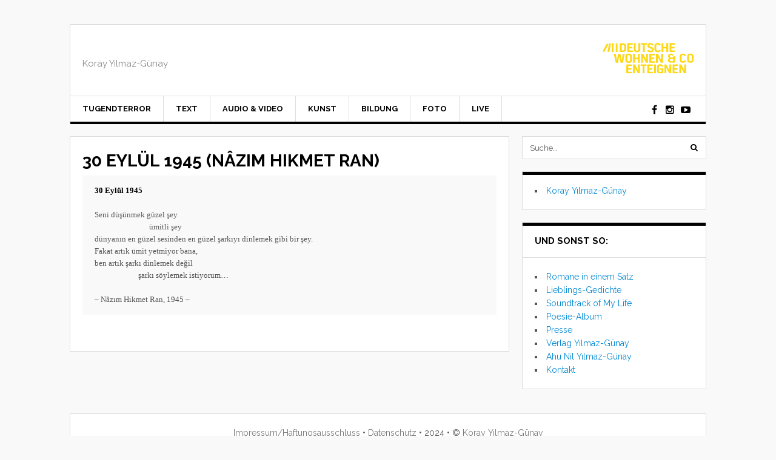

--- FILE ---
content_type: text/html; charset=UTF-8
request_url: http://koray.yilmaz-gunay.de/30-eyluel-1945-nazim-hikmet-ran/
body_size: 31661
content:
<!DOCTYPE html>
<html lang="de">
<head>
	<meta charset="UTF-8">
	<meta name="viewport" content="width=device-width, initial-scale=1">
	<link rel="pingback" href="http://koray.yilmaz-gunay.de/xmlrpc.php">
	<link rel="profile" href="http://gmpg.org/xfn/11">
	<title>30 Eylül 1945 (Nâzım Hikmet Ran)</title>
<meta name='robots' content='max-image-preview:large' />
<link rel='dns-prefetch' href='//fonts.googleapis.com' />
<link rel="alternate" type="application/rss+xml" title=" &raquo; Feed" href="http://koray.yilmaz-gunay.de/feed/" />
<link rel="alternate" type="application/rss+xml" title=" &raquo; Kommentar-Feed" href="http://koray.yilmaz-gunay.de/comments/feed/" />
<script type="text/javascript">
/* <![CDATA[ */
window._wpemojiSettings = {"baseUrl":"https:\/\/s.w.org\/images\/core\/emoji\/15.0.3\/72x72\/","ext":".png","svgUrl":"https:\/\/s.w.org\/images\/core\/emoji\/15.0.3\/svg\/","svgExt":".svg","source":{"concatemoji":"http:\/\/koray.yilmaz-gunay.de\/wp-includes\/js\/wp-emoji-release.min.js?ver=6.7"}};
/*! This file is auto-generated */
!function(i,n){var o,s,e;function c(e){try{var t={supportTests:e,timestamp:(new Date).valueOf()};sessionStorage.setItem(o,JSON.stringify(t))}catch(e){}}function p(e,t,n){e.clearRect(0,0,e.canvas.width,e.canvas.height),e.fillText(t,0,0);var t=new Uint32Array(e.getImageData(0,0,e.canvas.width,e.canvas.height).data),r=(e.clearRect(0,0,e.canvas.width,e.canvas.height),e.fillText(n,0,0),new Uint32Array(e.getImageData(0,0,e.canvas.width,e.canvas.height).data));return t.every(function(e,t){return e===r[t]})}function u(e,t,n){switch(t){case"flag":return n(e,"\ud83c\udff3\ufe0f\u200d\u26a7\ufe0f","\ud83c\udff3\ufe0f\u200b\u26a7\ufe0f")?!1:!n(e,"\ud83c\uddfa\ud83c\uddf3","\ud83c\uddfa\u200b\ud83c\uddf3")&&!n(e,"\ud83c\udff4\udb40\udc67\udb40\udc62\udb40\udc65\udb40\udc6e\udb40\udc67\udb40\udc7f","\ud83c\udff4\u200b\udb40\udc67\u200b\udb40\udc62\u200b\udb40\udc65\u200b\udb40\udc6e\u200b\udb40\udc67\u200b\udb40\udc7f");case"emoji":return!n(e,"\ud83d\udc26\u200d\u2b1b","\ud83d\udc26\u200b\u2b1b")}return!1}function f(e,t,n){var r="undefined"!=typeof WorkerGlobalScope&&self instanceof WorkerGlobalScope?new OffscreenCanvas(300,150):i.createElement("canvas"),a=r.getContext("2d",{willReadFrequently:!0}),o=(a.textBaseline="top",a.font="600 32px Arial",{});return e.forEach(function(e){o[e]=t(a,e,n)}),o}function t(e){var t=i.createElement("script");t.src=e,t.defer=!0,i.head.appendChild(t)}"undefined"!=typeof Promise&&(o="wpEmojiSettingsSupports",s=["flag","emoji"],n.supports={everything:!0,everythingExceptFlag:!0},e=new Promise(function(e){i.addEventListener("DOMContentLoaded",e,{once:!0})}),new Promise(function(t){var n=function(){try{var e=JSON.parse(sessionStorage.getItem(o));if("object"==typeof e&&"number"==typeof e.timestamp&&(new Date).valueOf()<e.timestamp+604800&&"object"==typeof e.supportTests)return e.supportTests}catch(e){}return null}();if(!n){if("undefined"!=typeof Worker&&"undefined"!=typeof OffscreenCanvas&&"undefined"!=typeof URL&&URL.createObjectURL&&"undefined"!=typeof Blob)try{var e="postMessage("+f.toString()+"("+[JSON.stringify(s),u.toString(),p.toString()].join(",")+"));",r=new Blob([e],{type:"text/javascript"}),a=new Worker(URL.createObjectURL(r),{name:"wpTestEmojiSupports"});return void(a.onmessage=function(e){c(n=e.data),a.terminate(),t(n)})}catch(e){}c(n=f(s,u,p))}t(n)}).then(function(e){for(var t in e)n.supports[t]=e[t],n.supports.everything=n.supports.everything&&n.supports[t],"flag"!==t&&(n.supports.everythingExceptFlag=n.supports.everythingExceptFlag&&n.supports[t]);n.supports.everythingExceptFlag=n.supports.everythingExceptFlag&&!n.supports.flag,n.DOMReady=!1,n.readyCallback=function(){n.DOMReady=!0}}).then(function(){return e}).then(function(){var e;n.supports.everything||(n.readyCallback(),(e=n.source||{}).concatemoji?t(e.concatemoji):e.wpemoji&&e.twemoji&&(t(e.twemoji),t(e.wpemoji)))}))}((window,document),window._wpemojiSettings);
/* ]]> */
</script>
<style id='wp-emoji-styles-inline-css' type='text/css'>

	img.wp-smiley, img.emoji {
		display: inline !important;
		border: none !important;
		box-shadow: none !important;
		height: 1em !important;
		width: 1em !important;
		margin: 0 0.07em !important;
		vertical-align: -0.1em !important;
		background: none !important;
		padding: 0 !important;
	}
</style>
<link rel='stylesheet' id='wp-block-library-css' href='http://koray.yilmaz-gunay.de/wp-includes/css/dist/block-library/style.min.css?ver=6.7' type='text/css' media='all' />
<style id='classic-theme-styles-inline-css' type='text/css'>
/*! This file is auto-generated */
.wp-block-button__link{color:#fff;background-color:#32373c;border-radius:9999px;box-shadow:none;text-decoration:none;padding:calc(.667em + 2px) calc(1.333em + 2px);font-size:1.125em}.wp-block-file__button{background:#32373c;color:#fff;text-decoration:none}
</style>
<style id='global-styles-inline-css' type='text/css'>
:root{--wp--preset--aspect-ratio--square: 1;--wp--preset--aspect-ratio--4-3: 4/3;--wp--preset--aspect-ratio--3-4: 3/4;--wp--preset--aspect-ratio--3-2: 3/2;--wp--preset--aspect-ratio--2-3: 2/3;--wp--preset--aspect-ratio--16-9: 16/9;--wp--preset--aspect-ratio--9-16: 9/16;--wp--preset--color--black: #000000;--wp--preset--color--cyan-bluish-gray: #abb8c3;--wp--preset--color--white: #ffffff;--wp--preset--color--pale-pink: #f78da7;--wp--preset--color--vivid-red: #cf2e2e;--wp--preset--color--luminous-vivid-orange: #ff6900;--wp--preset--color--luminous-vivid-amber: #fcb900;--wp--preset--color--light-green-cyan: #7bdcb5;--wp--preset--color--vivid-green-cyan: #00d084;--wp--preset--color--pale-cyan-blue: #8ed1fc;--wp--preset--color--vivid-cyan-blue: #0693e3;--wp--preset--color--vivid-purple: #9b51e0;--wp--preset--gradient--vivid-cyan-blue-to-vivid-purple: linear-gradient(135deg,rgba(6,147,227,1) 0%,rgb(155,81,224) 100%);--wp--preset--gradient--light-green-cyan-to-vivid-green-cyan: linear-gradient(135deg,rgb(122,220,180) 0%,rgb(0,208,130) 100%);--wp--preset--gradient--luminous-vivid-amber-to-luminous-vivid-orange: linear-gradient(135deg,rgba(252,185,0,1) 0%,rgba(255,105,0,1) 100%);--wp--preset--gradient--luminous-vivid-orange-to-vivid-red: linear-gradient(135deg,rgba(255,105,0,1) 0%,rgb(207,46,46) 100%);--wp--preset--gradient--very-light-gray-to-cyan-bluish-gray: linear-gradient(135deg,rgb(238,238,238) 0%,rgb(169,184,195) 100%);--wp--preset--gradient--cool-to-warm-spectrum: linear-gradient(135deg,rgb(74,234,220) 0%,rgb(151,120,209) 20%,rgb(207,42,186) 40%,rgb(238,44,130) 60%,rgb(251,105,98) 80%,rgb(254,248,76) 100%);--wp--preset--gradient--blush-light-purple: linear-gradient(135deg,rgb(255,206,236) 0%,rgb(152,150,240) 100%);--wp--preset--gradient--blush-bordeaux: linear-gradient(135deg,rgb(254,205,165) 0%,rgb(254,45,45) 50%,rgb(107,0,62) 100%);--wp--preset--gradient--luminous-dusk: linear-gradient(135deg,rgb(255,203,112) 0%,rgb(199,81,192) 50%,rgb(65,88,208) 100%);--wp--preset--gradient--pale-ocean: linear-gradient(135deg,rgb(255,245,203) 0%,rgb(182,227,212) 50%,rgb(51,167,181) 100%);--wp--preset--gradient--electric-grass: linear-gradient(135deg,rgb(202,248,128) 0%,rgb(113,206,126) 100%);--wp--preset--gradient--midnight: linear-gradient(135deg,rgb(2,3,129) 0%,rgb(40,116,252) 100%);--wp--preset--font-size--small: 13px;--wp--preset--font-size--medium: 20px;--wp--preset--font-size--large: 36px;--wp--preset--font-size--x-large: 42px;--wp--preset--spacing--20: 0.44rem;--wp--preset--spacing--30: 0.67rem;--wp--preset--spacing--40: 1rem;--wp--preset--spacing--50: 1.5rem;--wp--preset--spacing--60: 2.25rem;--wp--preset--spacing--70: 3.38rem;--wp--preset--spacing--80: 5.06rem;--wp--preset--shadow--natural: 6px 6px 9px rgba(0, 0, 0, 0.2);--wp--preset--shadow--deep: 12px 12px 50px rgba(0, 0, 0, 0.4);--wp--preset--shadow--sharp: 6px 6px 0px rgba(0, 0, 0, 0.2);--wp--preset--shadow--outlined: 6px 6px 0px -3px rgba(255, 255, 255, 1), 6px 6px rgba(0, 0, 0, 1);--wp--preset--shadow--crisp: 6px 6px 0px rgba(0, 0, 0, 1);}:where(.is-layout-flex){gap: 0.5em;}:where(.is-layout-grid){gap: 0.5em;}body .is-layout-flex{display: flex;}.is-layout-flex{flex-wrap: wrap;align-items: center;}.is-layout-flex > :is(*, div){margin: 0;}body .is-layout-grid{display: grid;}.is-layout-grid > :is(*, div){margin: 0;}:where(.wp-block-columns.is-layout-flex){gap: 2em;}:where(.wp-block-columns.is-layout-grid){gap: 2em;}:where(.wp-block-post-template.is-layout-flex){gap: 1.25em;}:where(.wp-block-post-template.is-layout-grid){gap: 1.25em;}.has-black-color{color: var(--wp--preset--color--black) !important;}.has-cyan-bluish-gray-color{color: var(--wp--preset--color--cyan-bluish-gray) !important;}.has-white-color{color: var(--wp--preset--color--white) !important;}.has-pale-pink-color{color: var(--wp--preset--color--pale-pink) !important;}.has-vivid-red-color{color: var(--wp--preset--color--vivid-red) !important;}.has-luminous-vivid-orange-color{color: var(--wp--preset--color--luminous-vivid-orange) !important;}.has-luminous-vivid-amber-color{color: var(--wp--preset--color--luminous-vivid-amber) !important;}.has-light-green-cyan-color{color: var(--wp--preset--color--light-green-cyan) !important;}.has-vivid-green-cyan-color{color: var(--wp--preset--color--vivid-green-cyan) !important;}.has-pale-cyan-blue-color{color: var(--wp--preset--color--pale-cyan-blue) !important;}.has-vivid-cyan-blue-color{color: var(--wp--preset--color--vivid-cyan-blue) !important;}.has-vivid-purple-color{color: var(--wp--preset--color--vivid-purple) !important;}.has-black-background-color{background-color: var(--wp--preset--color--black) !important;}.has-cyan-bluish-gray-background-color{background-color: var(--wp--preset--color--cyan-bluish-gray) !important;}.has-white-background-color{background-color: var(--wp--preset--color--white) !important;}.has-pale-pink-background-color{background-color: var(--wp--preset--color--pale-pink) !important;}.has-vivid-red-background-color{background-color: var(--wp--preset--color--vivid-red) !important;}.has-luminous-vivid-orange-background-color{background-color: var(--wp--preset--color--luminous-vivid-orange) !important;}.has-luminous-vivid-amber-background-color{background-color: var(--wp--preset--color--luminous-vivid-amber) !important;}.has-light-green-cyan-background-color{background-color: var(--wp--preset--color--light-green-cyan) !important;}.has-vivid-green-cyan-background-color{background-color: var(--wp--preset--color--vivid-green-cyan) !important;}.has-pale-cyan-blue-background-color{background-color: var(--wp--preset--color--pale-cyan-blue) !important;}.has-vivid-cyan-blue-background-color{background-color: var(--wp--preset--color--vivid-cyan-blue) !important;}.has-vivid-purple-background-color{background-color: var(--wp--preset--color--vivid-purple) !important;}.has-black-border-color{border-color: var(--wp--preset--color--black) !important;}.has-cyan-bluish-gray-border-color{border-color: var(--wp--preset--color--cyan-bluish-gray) !important;}.has-white-border-color{border-color: var(--wp--preset--color--white) !important;}.has-pale-pink-border-color{border-color: var(--wp--preset--color--pale-pink) !important;}.has-vivid-red-border-color{border-color: var(--wp--preset--color--vivid-red) !important;}.has-luminous-vivid-orange-border-color{border-color: var(--wp--preset--color--luminous-vivid-orange) !important;}.has-luminous-vivid-amber-border-color{border-color: var(--wp--preset--color--luminous-vivid-amber) !important;}.has-light-green-cyan-border-color{border-color: var(--wp--preset--color--light-green-cyan) !important;}.has-vivid-green-cyan-border-color{border-color: var(--wp--preset--color--vivid-green-cyan) !important;}.has-pale-cyan-blue-border-color{border-color: var(--wp--preset--color--pale-cyan-blue) !important;}.has-vivid-cyan-blue-border-color{border-color: var(--wp--preset--color--vivid-cyan-blue) !important;}.has-vivid-purple-border-color{border-color: var(--wp--preset--color--vivid-purple) !important;}.has-vivid-cyan-blue-to-vivid-purple-gradient-background{background: var(--wp--preset--gradient--vivid-cyan-blue-to-vivid-purple) !important;}.has-light-green-cyan-to-vivid-green-cyan-gradient-background{background: var(--wp--preset--gradient--light-green-cyan-to-vivid-green-cyan) !important;}.has-luminous-vivid-amber-to-luminous-vivid-orange-gradient-background{background: var(--wp--preset--gradient--luminous-vivid-amber-to-luminous-vivid-orange) !important;}.has-luminous-vivid-orange-to-vivid-red-gradient-background{background: var(--wp--preset--gradient--luminous-vivid-orange-to-vivid-red) !important;}.has-very-light-gray-to-cyan-bluish-gray-gradient-background{background: var(--wp--preset--gradient--very-light-gray-to-cyan-bluish-gray) !important;}.has-cool-to-warm-spectrum-gradient-background{background: var(--wp--preset--gradient--cool-to-warm-spectrum) !important;}.has-blush-light-purple-gradient-background{background: var(--wp--preset--gradient--blush-light-purple) !important;}.has-blush-bordeaux-gradient-background{background: var(--wp--preset--gradient--blush-bordeaux) !important;}.has-luminous-dusk-gradient-background{background: var(--wp--preset--gradient--luminous-dusk) !important;}.has-pale-ocean-gradient-background{background: var(--wp--preset--gradient--pale-ocean) !important;}.has-electric-grass-gradient-background{background: var(--wp--preset--gradient--electric-grass) !important;}.has-midnight-gradient-background{background: var(--wp--preset--gradient--midnight) !important;}.has-small-font-size{font-size: var(--wp--preset--font-size--small) !important;}.has-medium-font-size{font-size: var(--wp--preset--font-size--medium) !important;}.has-large-font-size{font-size: var(--wp--preset--font-size--large) !important;}.has-x-large-font-size{font-size: var(--wp--preset--font-size--x-large) !important;}
:where(.wp-block-post-template.is-layout-flex){gap: 1.25em;}:where(.wp-block-post-template.is-layout-grid){gap: 1.25em;}
:where(.wp-block-columns.is-layout-flex){gap: 2em;}:where(.wp-block-columns.is-layout-grid){gap: 2em;}
:root :where(.wp-block-pullquote){font-size: 1.5em;line-height: 1.6;}
</style>
<link rel='stylesheet' id='font-awesome-css' href='http://koray.yilmaz-gunay.de/wp-content/themes/wpex-today/css/font-awesome.min.css?ver=6.7' type='text/css' media='all' />
<link rel='stylesheet' id='google-font-raleway-css' href='https://fonts.googleapis.com/css?family=Raleway%3A400%2C400italic%2C500%2C500italic%2C600%2C600italic%2C700%2C700italic&#038;subset=latin%2Clatin-ext&#038;ver=6.7' type='text/css' media='all' />
<link rel='stylesheet' id='style-css' href='http://koray.yilmaz-gunay.de/wp-content/themes/wpex-today/style.css?ver=6.7' type='text/css' media='all' />
<link rel='stylesheet' id='wpex-responsive-css' href='http://koray.yilmaz-gunay.de/wp-content/themes/wpex-today/css/responsive.css?ver=6.7' type='text/css' media='all' />
<script type="text/javascript" src="http://koray.yilmaz-gunay.de/wp-includes/js/jquery/jquery.min.js?ver=3.7.1" id="jquery-core-js"></script>
<script type="text/javascript" src="http://koray.yilmaz-gunay.de/wp-includes/js/jquery/jquery-migrate.min.js?ver=3.4.1" id="jquery-migrate-js"></script>
<link rel="https://api.w.org/" href="http://koray.yilmaz-gunay.de/wp-json/" /><link rel="alternate" title="JSON" type="application/json" href="http://koray.yilmaz-gunay.de/wp-json/wp/v2/posts/1466" /><link rel="EditURI" type="application/rsd+xml" title="RSD" href="http://koray.yilmaz-gunay.de/xmlrpc.php?rsd" />
<meta name="generator" content="WordPress 6.7" />
<link rel="canonical" href="http://koray.yilmaz-gunay.de/30-eyluel-1945-nazim-hikmet-ran/" />
<link rel='shortlink' href='http://koray.yilmaz-gunay.de/?p=1466' />
<link rel="alternate" title="oEmbed (JSON)" type="application/json+oembed" href="http://koray.yilmaz-gunay.de/wp-json/oembed/1.0/embed?url=http%3A%2F%2Fkoray.yilmaz-gunay.de%2F30-eyluel-1945-nazim-hikmet-ran%2F" />
<link rel="alternate" title="oEmbed (XML)" type="text/xml+oembed" href="http://koray.yilmaz-gunay.de/wp-json/oembed/1.0/embed?url=http%3A%2F%2Fkoray.yilmaz-gunay.de%2F30-eyluel-1945-nazim-hikmet-ran%2F&#038;format=xml" />
<link rel="icon" href="http://koray.yilmaz-gunay.de/wp-content/uploads/2021/05/cropped-Koray_blei-32x32.png" sizes="32x32" />
<link rel="icon" href="http://koray.yilmaz-gunay.de/wp-content/uploads/2021/05/cropped-Koray_blei-192x192.png" sizes="192x192" />
<link rel="apple-touch-icon" href="http://koray.yilmaz-gunay.de/wp-content/uploads/2021/05/cropped-Koray_blei-180x180.png" />
<meta name="msapplication-TileImage" content="http://koray.yilmaz-gunay.de/wp-content/uploads/2021/05/cropped-Koray_blei-270x270.png" />
<meta name="generator" content="Built With The Today WordPress Theme 1.3 by WPExplorer.com" />
</head>

<body class="post-template-default single single-post postid-1466 single-format-standard right-sidebar">

	
	<a class="skip-link screen-reader-text" href="#content">Skip to content</a>

	<div class="wpex-site-wrap wpex-clr">

		
<div class="wpex-site-header-wrap wpex-clr">

	<header class="wpex-site-header wpex-container wpex-clr">

		<div class="wpex-site-branding wpex-clr">

			
<div class="wpex-site-logo wpex-clr">

	
		<div class="site-text-logo wpex-clr">
			<a href="http://koray.yilmaz-gunay.de/" title="" rel="home">
							</a>
		</div><!-- .site-text-logo -->

	
</div><!-- .wpex-site-logo -->
			
	<div class="wpex-site-description wpex-clr">
		Koray Yılmaz-Günay	</div><!-- .wpex-site-description -->


		</div><!-- .wpex-site-branding -->

			<div class="wpex-header-ad wpex-clr"><a href="https://dwenteignen.de/" target="_blank"><img width= 150 src="http://koray.yilmaz-gunay.de/wp-content/uploads/2024/09/DWE_logo_yellow.svg" /></a></div><!-- .wpex-header-ad -->

	</header><!-- .wpex-site-header -->

</div><!-- .wpex-site-header-wrap -->


	<nav class="wpex-site-nav-wrap wpex-clr">

		<div class="wpex-site-nav wpex-container wpex-clr">

			<div class="wpex-site-nav-inner wpex-clr">

				<a href="#mobile-nav" class="wpex-mobile-nav-toggle wpex-off-canvas-menu-btn">
					<span class="fa fa-bars wpex-mobile-nav-toggle-icon" aria-hidden="true"></span>
											<span class="wpex-mobile-nav-toggle-text">Menu</span>
									</a><!-- .wpex-site-nav-toggle -->

				<div class="menu-top-container"><ul id="menu-top" class="wpex-dropdown-menu wpex-clr"><li id="menu-item-721" class="menu-item menu-item-type-post_type menu-item-object-page menu-item-721"><a href="http://koray.yilmaz-gunay.de/tugendterror/">Tugendterror</a></li>
<li id="menu-item-91" class="menu-item menu-item-type-post_type menu-item-object-page menu-item-has-children menu-item-91"><a href="http://koray.yilmaz-gunay.de/text/">Text <span class="fa fa-angle-down wpex-dropdown-arrow-down"></span></a>
<ul class="sub-menu">
	<li id="menu-item-106" class="menu-item menu-item-type-post_type menu-item-object-page menu-item-106"><a href="http://koray.yilmaz-gunay.de/bucher/">Bücher</a></li>
	<li id="menu-item-1830" class="menu-item menu-item-type-post_type menu-item-object-page menu-item-1830"><a href="http://koray.yilmaz-gunay.de/broschueren/">Broschüren</a></li>
	<li id="menu-item-107" class="menu-item menu-item-type-post_type menu-item-object-page menu-item-107"><a href="http://koray.yilmaz-gunay.de/buchbeitrage/">Buchbeiträge</a></li>
	<li id="menu-item-108" class="menu-item menu-item-type-post_type menu-item-object-page menu-item-108"><a href="http://koray.yilmaz-gunay.de/zeitschriften-online/">Zeitschriftenbeiträge/Blogs</a></li>
	<li id="menu-item-1212" class="menu-item menu-item-type-post_type menu-item-object-page menu-item-1212"><a href="http://koray.yilmaz-gunay.de/interviews/">Interviews</a></li>
	<li id="menu-item-109" class="menu-item menu-item-type-post_type menu-item-object-page menu-item-109"><a href="http://koray.yilmaz-gunay.de/rezensionen/">Rezensionen</a></li>
	<li id="menu-item-562" class="menu-item menu-item-type-post_type menu-item-object-page menu-item-562"><a href="http://koray.yilmaz-gunay.de/ubersetzungen-literatur/">Übersetzungen (Literatur)</a></li>
	<li id="menu-item-1375" class="menu-item menu-item-type-post_type menu-item-object-page menu-item-1375"><a href="http://koray.yilmaz-gunay.de/uebersetzungen-gedichte/">Übersetzungen (Gedichte)</a></li>
	<li id="menu-item-555" class="menu-item menu-item-type-post_type menu-item-object-page menu-item-555"><a href="http://koray.yilmaz-gunay.de/ubersetzungen/">Übersetzungen (Sachtexte)</a></li>
</ul>
</li>
<li id="menu-item-92" class="menu-item menu-item-type-post_type menu-item-object-page menu-item-has-children menu-item-92"><a href="http://koray.yilmaz-gunay.de/audio-video/">Audio &#038; Video <span class="fa fa-angle-down wpex-dropdown-arrow-down"></span></a>
<ul class="sub-menu">
	<li id="menu-item-152" class="menu-item menu-item-type-post_type menu-item-object-page menu-item-152"><a href="http://koray.yilmaz-gunay.de/podcasts/">Podcasts</a></li>
	<li id="menu-item-154" class="menu-item menu-item-type-post_type menu-item-object-page menu-item-154"><a href="http://koray.yilmaz-gunay.de/dokumentarfilme/">Dokumentarfilme</a></li>
	<li id="menu-item-155" class="menu-item menu-item-type-post_type menu-item-object-page menu-item-155"><a href="http://koray.yilmaz-gunay.de/videos-und-dokumentationen/">Videos &#038; Veranstaltungsdokumentationen</a></li>
	<li id="menu-item-153" class="menu-item menu-item-type-post_type menu-item-object-page menu-item-153"><a href="http://koray.yilmaz-gunay.de/audiodokumentationen/">Audiodokumentationen</a></li>
</ul>
</li>
<li id="menu-item-94" class="menu-item menu-item-type-post_type menu-item-object-page menu-item-has-children menu-item-94"><a href="http://koray.yilmaz-gunay.de/kunst/">Kunst <span class="fa fa-angle-down wpex-dropdown-arrow-down"></span></a>
<ul class="sub-menu">
	<li id="menu-item-2928" class="menu-item menu-item-type-post_type menu-item-object-page menu-item-2928"><a href="http://koray.yilmaz-gunay.de/kunst/">Meinungen zur Kunst</a></li>
	<li id="menu-item-2932" class="menu-item menu-item-type-post_type menu-item-object-page menu-item-2932"><a href="http://koray.yilmaz-gunay.de/lesungen-2/">Buchvorstellungen &#038; Lesungen</a></li>
	<li id="menu-item-2927" class="menu-item menu-item-type-post_type menu-item-object-page menu-item-2927"><a href="http://koray.yilmaz-gunay.de/literarische-texte/">Literarische Texte</a></li>
</ul>
</li>
<li id="menu-item-2735" class="menu-item menu-item-type-post_type menu-item-object-page menu-item-has-children menu-item-2735"><a href="http://koray.yilmaz-gunay.de/wissenschaft/">Bildung <span class="fa fa-angle-down wpex-dropdown-arrow-down"></span></a>
<ul class="sub-menu">
	<li id="menu-item-2751" class="menu-item menu-item-type-post_type menu-item-object-page menu-item-2751"><a href="http://koray.yilmaz-gunay.de/workshops-seminare/">Workshops &#038; Seminare</a></li>
	<li id="menu-item-2785" class="menu-item menu-item-type-post_type menu-item-object-page menu-item-2785"><a href="http://koray.yilmaz-gunay.de/wissenschaft-2/">Wissenschaft</a></li>
</ul>
</li>
<li id="menu-item-1664" class="menu-item menu-item-type-post_type menu-item-object-page menu-item-1664"><a href="http://koray.yilmaz-gunay.de/foto/">Foto</a></li>
<li id="menu-item-2545" class="menu-item menu-item-type-post_type menu-item-object-page menu-item-has-children menu-item-2545"><a href="http://koray.yilmaz-gunay.de/live/">Live <span class="fa fa-angle-down wpex-dropdown-arrow-down"></span></a>
<ul class="sub-menu">
	<li id="menu-item-2806" class="menu-item menu-item-type-post_type menu-item-object-page menu-item-2806"><a href="http://koray.yilmaz-gunay.de/demnaechst/">Demnächst</a></li>
	<li id="menu-item-2816" class="menu-item menu-item-type-post_type menu-item-object-page menu-item-2816"><a href="http://koray.yilmaz-gunay.de/lesungen/">Lesungen</a></li>
	<li id="menu-item-2809" class="menu-item menu-item-type-post_type menu-item-object-page menu-item-2809"><a href="http://koray.yilmaz-gunay.de/diskussionsveranstaltungen/">Diskussionsveranstaltungen</a></li>
	<li id="menu-item-2741" class="menu-item menu-item-type-post_type menu-item-object-page menu-item-2741"><a href="http://koray.yilmaz-gunay.de/vortraege/">Vorträge</a></li>
	<li id="menu-item-2805" class="menu-item menu-item-type-post_type menu-item-object-page menu-item-2805"><a href="http://koray.yilmaz-gunay.de/moderationen/">Moderationen</a></li>
</ul>
</li>
</ul></div>
				
	<div class="wpex-socialbar wpex-clr">
								<a href="https://www.facebook.com/KorayYilmazGunay" title="Facebook" target="_blank"><span class="fa fa-facebook"></span></a>
																	<a href="https://www.instagram.com/ahu_nil/" title="Instagram" target="_blank"><span class="fa fa-instagram"></span></a>
																			<a href="https://www.youtube.com/results?search_query=koray+yilmaz+g%C3%BCnay" title="Youtube" target="_blank"><span class="fa fa-youtube-play"></span></a>
																		</div><!-- .wpex-socialbar -->


				</div><!-- .wpex-site-nav-inner -->

		</div><!-- .wpex-site-nav -->

	</nav><!-- .wpex-site-nav-wrap -->


		<div id="content" class="wpex-site-content wpex-container wpex-clr">
	
		<div class="wpex-content-area wpex-clr">

			
			<main class="wpex-site-main wpex-clr">

				<div class="site-main-inner wpex-clr">

					
<article class="wpex-post-article wpex-clr">

	

		
	
	
	
<header class="wpex-post-header wpex-clr">

	<h1 class="wpex-post-title">30 Eylül 1945 (Nâzım Hikmet Ran)</h1>

</header><!-- .wpex-post-header -->
	
	
<div class="wpex-post-content wpex-entry wpex-clr">
	
<pre class="wp-block-verse"><strong>30 Eylül 1945
</strong>
Seni düşünmek güzel şey
                              ümitli şey
dünyanın en güzel sesinden en güzel şarkıyı dinlemek gibi bir şey.
Fakat artık ümit yetmiyor bana,
ben artık şarkı dinlemek değil
                        şarkı söylemek istiyorum…

– Nâzım Hikmet Ran, 1945 –</pre>
</div><!-- .wpex-post-content -->
	
	
	
	
	
	
	
	
	
</article><!-- .wpex-port-article -->
				</div><!-- .site-main-inner -->

			</main><!-- .wpex-main -->

		</div><!-- .wpex-content-area -->

	

	<aside class="wpex-sidebar wpex-clr">
		<div class="wpex-widget-area">
			<div class="wpex-sidebar-widget widget_search wpex-clr">
<form method="get" class="wpex-site-searchform" action="http://koray.yilmaz-gunay.de/">
	<input type="search" class="field" name="s" placeholder="Suche&hellip;" />
	<button type="submit"><span class="fa fa-search" aria-hidden="true"></span><span class="screen-reader-text">submit search form</span></button>
</form></div><div class="wpex-sidebar-widget widget_nav_menu wpex-clr"><div class="menu-home-container"><ul id="menu-home" class="menu"><li id="menu-item-2281" class="menu-item menu-item-type-custom menu-item-object-custom menu-item-home menu-item-2281"><a href="http://koray.yilmaz-gunay.de">Koray Yılmaz-Günay</a></li>
</ul></div></div><div class="wpex-sidebar-widget widget_nav_menu wpex-clr"><h4 class="widget-title">Und sonst so:</h4><div class="menu-side-bar-container"><ul id="menu-side-bar" class="menu"><li id="menu-item-3844" class="menu-item menu-item-type-post_type menu-item-object-page menu-item-3844"><a href="http://koray.yilmaz-gunay.de/romane-in-einem-satz/">Romane in einem Satz</a></li>
<li id="menu-item-1457" class="menu-item menu-item-type-post_type menu-item-object-page menu-item-1457"><a href="http://koray.yilmaz-gunay.de/lieblings-gedichte/">Lieblings-Gedichte</a></li>
<li id="menu-item-3496" class="menu-item menu-item-type-post_type menu-item-object-page menu-item-3496"><a href="http://koray.yilmaz-gunay.de/soundtrack-of-my-life/">Soundtrack of My Life</a></li>
<li id="menu-item-725" class="menu-item menu-item-type-post_type menu-item-object-page menu-item-725"><a href="http://koray.yilmaz-gunay.de/poesie-album/">Poesie-Album</a></li>
<li id="menu-item-1055" class="menu-item menu-item-type-post_type menu-item-object-page menu-item-1055"><a href="http://koray.yilmaz-gunay.de/presse/">Presse</a></li>
<li id="menu-item-1437" class="menu-item menu-item-type-custom menu-item-object-custom menu-item-1437"><a target="_blank" href="https://www.yilmaz-gunay.de/">Verlag Yılmaz-Günay</a></li>
<li id="menu-item-2287" class="menu-item menu-item-type-custom menu-item-object-custom menu-item-2287"><a href="https://www.instagram.com/ahu_nil/">Ahu Nil Yılmaz-Günay</a></li>
<li id="menu-item-723" class="menu-item menu-item-type-post_type menu-item-object-page menu-item-723"><a href="http://koray.yilmaz-gunay.de/kontakt/">Kontakt</a></li>
</ul></div></div>		</div><!-- .wpex-widget-area -->
	</aside><!-- .wpex-sidebar -->



	</div><!-- .wpex-site-content -->

	

<footer class="wpex-site-footer-wrap wpex-clr">

	<div class="wpex-site-footer wpex-container wpex-clr">

		
		
			<div class="wpex-footer-bottom">
				
	<div class="footer-copyright wpex-clr">
		<a href="/index.php/impressum-haftungsausschluss">Impressum/Haftungsausschluss</a>
•
<a href="http://koray.yilmaz-gunay.de/privacy-policy">Datenschutz</a>
•
2024
•
© <a href="http://www.yilmaz-gunay.de" title="Koray Yılmaz-Günay">Koray Yılmaz-Günay</a>
	</div><!-- .footer-copyright -->
			</div><!-- .wpex-footer-bottom -->

		
	</div><!-- .wpex-site-footer -->

</footer><!-- .wpex-site-footer-wrap -->
</div><!-- .wpex-site-wrap -->


<a href="#" title="Top" class="wpex-site-scroll-top"><span class="fa fa-angle-up" aria-hidden="true"></span><span class="screen-reader-text">back to top</span></a>
<script type="text/javascript" src="http://koray.yilmaz-gunay.de/wp-content/plugins/contact-form-7/includes/swv/js/index.js?ver=5.7.4" id="swv-js"></script>
<script type="text/javascript" id="contact-form-7-js-extra">
/* <![CDATA[ */
var wpcf7 = {"api":{"root":"http:\/\/koray.yilmaz-gunay.de\/wp-json\/","namespace":"contact-form-7\/v1"}};
/* ]]> */
</script>
<script type="text/javascript" src="http://koray.yilmaz-gunay.de/wp-content/plugins/contact-form-7/includes/js/index.js?ver=5.7.4" id="contact-form-7-js"></script>
<script type="text/javascript" src="http://koray.yilmaz-gunay.de/wp-content/themes/wpex-today/js/plugins/jquery.fitvids.js?ver=1.1" id="fitvids-js"></script>
<script type="text/javascript" id="wpex-functions-js-extra">
/* <![CDATA[ */
var wpexLocalize = {"isRTL":"","mobileMenuOpen":"Menu","mobileMenuClose":"Menu"};
/* ]]> */
</script>
<script type="text/javascript" src="http://koray.yilmaz-gunay.de/wp-content/themes/wpex-today/js/functions.js?ver=6.7" id="wpex-functions-js"></script>
<script type="text/javascript" id="kaliforms-submission-frontend-js-extra">
/* <![CDATA[ */
var KaliFormsObject = {"ajaxurl":"http:\/\/koray.yilmaz-gunay.de\/wp-admin\/admin-ajax.php","ajax_nonce":"ea5a6a4e2b"};
/* ]]> */
</script>
<script type="text/javascript" src="http://koray.yilmaz-gunay.de/wp-content/plugins/kali-forms/public/assets/submissions/frontend/js/kaliforms-submissions.js?ver=2.3.24" id="kaliforms-submission-frontend-js"></script>
</body>
</html>

--- FILE ---
content_type: text/javascript
request_url: http://koray.yilmaz-gunay.de/wp-content/plugins/kali-forms/public/assets/submissions/frontend/js/kaliforms-submissions.js?ver=2.3.24
body_size: 1489
content:
!function(e){var t={};function r(n){if(t[n])return t[n].exports;var o=t[n]={i:n,l:!1,exports:{}};return e[n].call(o.exports,o,o.exports,r),o.l=!0,o.exports}r.m=e,r.c=t,r.d=function(e,t,n){r.o(e,t)||Object.defineProperty(e,t,{enumerable:!0,get:n})},r.r=function(e){"undefined"!=typeof Symbol&&Symbol.toStringTag&&Object.defineProperty(e,Symbol.toStringTag,{value:"Module"}),Object.defineProperty(e,"__esModule",{value:!0})},r.t=function(e,t){if(1&t&&(e=r(e)),8&t)return e;if(4&t&&"object"==typeof e&&e&&e.__esModule)return e;var n=Object.create(null);if(r.r(n),Object.defineProperty(n,"default",{enumerable:!0,value:e}),2&t&&"string"!=typeof e)for(var o in e)r.d(n,o,function(t){return e[t]}.bind(null,o));return n},r.n=function(e){var t=e&&e.__esModule?function(){return e.default}:function(){return e};return r.d(t,"a",t),t},r.o=function(e,t){return Object.prototype.hasOwnProperty.call(e,t)},r.p="",r(r.s=0)}([function(e,t){jQuery(document).ready((function(){jQuery("#delete-kaliform-submission").on("click",(function(e){e.preventDefault();var t={submissionId:jQuery(e.target).data("submission-id"),formId:jQuery(e.target).data("form-id"),hash:jQuery(e.target).data("hash"),nonce:KaliFormsObject.ajax_nonce};jQuery.ajax({type:"POST",data:{action:"kaliforms_delete_submission",args:t},dataType:"json",url:KaliFormsObject.ajaxurl,complete:function(e){"ok"===e.responseText?(alert("Submission deleted"),window.location=KaliFormsObject.frontendUrl):alert("Something went wrong")}})}))}))}]);